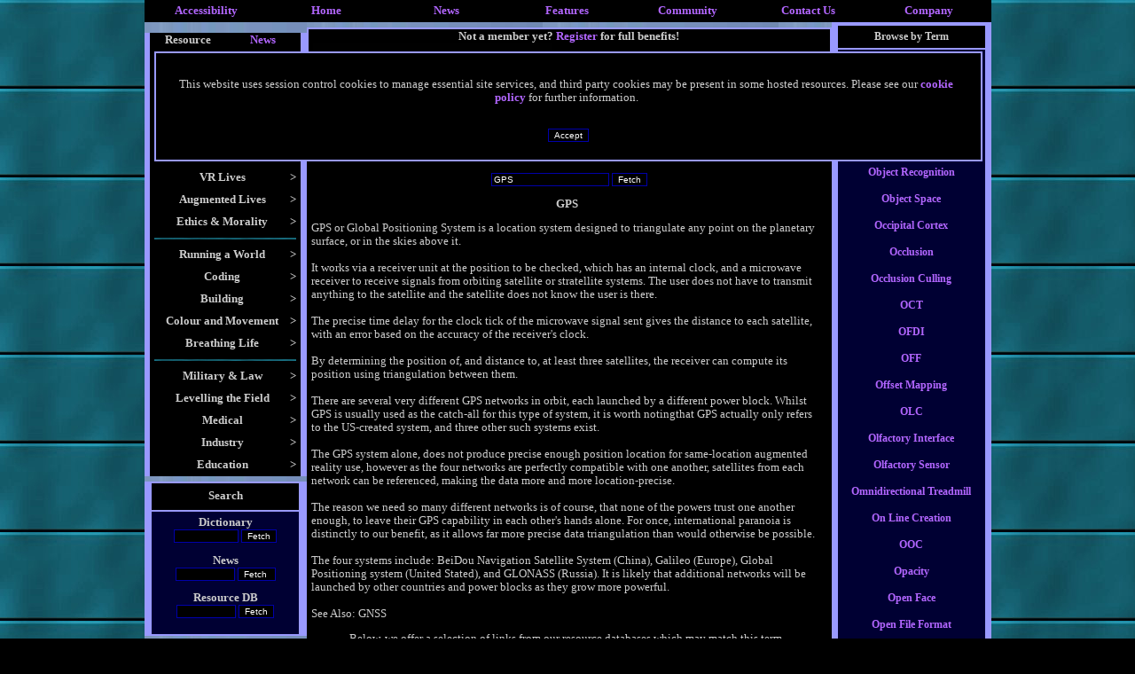

--- FILE ---
content_type: text/html; charset=UTF-8
request_url: http://www.virtualworldlets.net/Resources/Dictionary.php?Term=GPS&Letter=O
body_size: 49768
content:
<!DOCTYPE HTML PUBLIC "-//W3C//DTD HTML 3.2 Final//EN">
<html>
<head>
<link rel="meta" href="http://www.virtualworldlets.net/labels.rdf" type="application/rdf+xml" title="ICRA labels" />
<meta http-equiv="pics-Label" content='(pics-1.1 "http://www.icra.org/pics/vocabularyv03/" l gen true for "http://virtualworldlets.net" r (n 0 s 2 v 0 l 0 oa 0 ob 0 oc 0 od 0 oe 0 of 0 og 0 oh 0 c 0) gen true for "http://www.virtualworldlets.net" r (n 0 s 2 v 0 l 0 oa 0 ob 0 oc 0 od 0 oe 0 of 0 og 0 oh 0 c 0))' />

 
<meta http-equiv="content-type" content="text/html; charset=ISO-8859-1">
 <Meta name = "Description" Content ="GPS or Global Positioning System is a location system designed to triangulate any point on the planetary surface, or in the skies above it.<br />
<br />
It works via a receiver unit at the position to be checked, which has an internal clock, and a microwave receiver to receive signals from orbiting satellite or stratellite systems. The user does not have to transmit anything to the satellite and the satellite does not know the user is there.<br />
<br />
The precise time delay for the clock tick of the microwave signal sent gives the distance to each satellite, with an error based on the accuracy of the receiver's clock.<br />
<br />
By determining the position of, and distance to, at least three satellites, the receiver can compute its position using triangulation between them.<br />
<br />
There are several very different GPS networks in orbit, each launched by a different power block. Whilst GPS is usually used as the catch-all for this type of system, it is worth notingthat GPS actually only refers to the US-created system, and three other such systems exist. <br />
<br />
The GPS system alone, does not produce precise enough position location for same-location augmented reality use, however as the four networks are perfectly compatible with one another, satellites from each network can be referenced, making the data more and more location-precise.<br />
<br />
The reason we need so many different networks is of course, that none of the powers trust one another enough, to leave their GPS capability in each other's hands alone. For once, international paranoia is distinctly to our benefit, as it allows far more precise data triangulation than would otherwise be possible.<br />
<br />
The four systems include: BeiDou Navigation Satellite System (China), Galileo (Europe), Global Positioning system (United Stated), and GLONASS (Russia). It is likely that additional networks will be launched by other countries and power blocks as they grow more powerful. <br />
<br />
See Also: GNSS"> 
<title>VWN Virtual Dictionary: GPS</title>
<META NAME="Keywords" CONTENT="Virtual, worlds, worldlets, MUD, MOO, MUSH, MMO, MU*, MMORPG, RPG, CRPG, mythology, Role-play, role-playing, RP, pkill, pkiller, pkilling, playerkilling, battle, simulation, cyberspace, MUCK, design, development, programming, create, online, coder, builder, game, AI, Artificial, Intelligence, PvP, Rogue, building, coding">
<link rel=stylesheet href= "/VWnetTest.css" type= "text/css">
<link rel="shortcut icon" href="/favicon.ICO" type="image/x-icon">
 
</head>
<body>
<div align="center" class= "background" width = "785">
<a name="Start"> </a>
<style>
body{font-family:verdana;}
table{font-size:99%;}
td.menu{background:#000033;font-size:90%; font-color: white;}
table.menu
{
background:black;
position:absolute;
visibility:hidden;
border:0;
}
div.dropdown
{
visibility:hidden;
position:absolute;
background: black;
width: 200px;

}
table.dropdown
{
visibility:hidden;
background-image:URL("http://www.virtualworldlets.net/Images/BlueTitleTest.jpg");
position:absolute;

}
</style>
<script type="text/javascript">
function showmenu(elmnt)
{
document.all(elmnt).style.visibility="visible"
}
function hidemenu(elmnt)
{
document.all(elmnt).style.visibility="hidden"
}
</script>
  <a name="Top"> </a>  
  <table width="955" border="0" cellspacing="5" cellpadding="0" align="center" bgcolor="#000000">
    <tr valign="top"> 
      <td width="12%"> 
        <div align="center"><a href="http://www.virtualworldlets.net/Policy/index.php?Legaldocs=Our-Provisions">Accessibility</a></div>
      </td>
      <td width="12%"> 
        <div align="center"><a href="http://www.virtualworldlets.net/">Home</a></div>
      </td>
      <td onMouseOver="showmenu('Newz')" onMouseOut="hidemenu('Newz')" width="12%"> 
        <div align="center"><a href="/Archive/index.php">News</a><br>
        </div>
        <div class="dropdown" id="Newz" style="visibility: hidden; width: 290px; height: 82px"> 
          <p><a href="/Archive/Industry.php">Industry News: 03/03/2017</a><br>
            <img src="/Images/IE_CSS_Layout_Spacer.jpg" width="5" height="7"><br>
            <a href="/Archive/Conference.php">Conferences and Events</a><br>
            <img src="/Images/IE_CSS_Layout_Spacer.jpg" width="5" height="7"><br>
            <a href="/Archive/News.php?News=202001">Site Development: 04/01/2020</a></p>
        </div>
      </td>
      <td width="12%" onMouseOver = "showmenu('Dictionary')" onMouseOut="hidemenu('Dictionary')"> 
        <div align="center"><a href="/Resources/Dictionary.php">Features</a><br>
        </div>
        <div class="dropdown" id="Dictionary" style="width: 150px"> 
          <p><a href="http://www.virtualworldlets.net/Resources/Menu.php?Category=9">Introductions<br>
            </a><img src="/Images/IE_CSS_Layout_Spacer.jpg" width="5" height="7"><br>
            <a href="/Resources/CompanyListing.php">Company Listings</a><br>
            <img src="/Images/IE_CSS_Layout_Spacer.jpg" width="5" height="7"><br>
            <a href="/Resources/Codebases.php"></a><a href="/Resources/WorldReviews.php">Worldlet 
            Reviews</a><br>
            <img src="/Images/IE_CSS_Layout_Spacer.jpg" width="5" height="7"><br>
            <a href="http://www.virtualworldlets.net/Resources/BookQuotes.php?Form=Random+Quote">VR 
            Book Quotes</a><br>
            <img src="/Images/IE_CSS_Layout_Spacer.jpg" width="5" height="7"><br>
            <a href="http://www.virtualworldlets.net/Resources/FileFormats.php">File 
            Formats </a><br>
            <img src="/Images/IE_CSS_Layout_Spacer.jpg" width="5" height="7"><br>
            <a href="/Resources/Dictionary.php">Virtual Dictionary</a> </p>
        </div>
      </td>
      <td width="12%" onMouseOver = "showmenu('Community')" onMouseOut = "hidemenu('Community')"> 
        <div align="center"><a href="/Contributors/index.php">Community</a><br>
        </div>
        <div class="dropdown" id="Community" width="100" style="width: 130px"> 
          <a 
href="/Contributors/index.php">Contributors</a> </div>
      </td>
      <td width="12%"> 
        <div align="center"><a href="/Contact.php">Contact Us</a></div>
      </td>
      <td width="12%" onMouseOver = "showmenu('Corporate')" onMouseOut="hidemenu('Corporate')"> 
        <div align="center"><a href="/About/index.php">Company</a><br>
        </div>
        <div class="dropdown" id="Corporate" style="width: 100px" > 
          <p><a href="/About/index.php">Our Services</a><br>
            <img src="/Images/IE_CSS_Layout_Spacer.jpg" width="5" height="7"><br>
            <a class="Top" href="http://www.virtualworldlets.net/About/index.php?Corporate=Our-Vision">Our 
            Values</a><br>
            <img src="/Images/IE_CSS_Layout_Spacer.jpg" width="5" height="7"><br>
            <a class="Top" href="http://www.virtualworldlets.net/Policy/index.php">Legal</a><br>
            <img src="/Images/IE_CSS_Layout_Spacer.jpg" width="5" height="7"><br>
            <a class="Top" href="/Resources/Partners.php">Our Partners</a> <br>
            <img src="/Images/IE_CSS_Layout_Spacer.jpg" width="5" height="7"><br>
            <a class="Top" href="/Contact.php">Contact Us</a> </p>
        </div>
      </td>
    </tr>
  </table>
  <table width="955" cellspacing="0" cellpadding="0" align="center" border="0">
  <tr bgcolor="#000000"> 
    <td width="186" valign="top" align="left" bgcolor="#9999FF"> 
      <table class="menuText" width="100%" border="0" background="/Images/BlueTitleTest.jpg" align="center">
        <tr> 
          <td> </td>
        </tr>
      </table>
      <table class="menuText" width="100%" border="0" background="/Images/BlueTitleTest.jpg" align="center">
        <tr> 
          <td> </td>
        </tr>
      </table>
        <html>
<head>

<title>Untitled Document</title>
<meta http-equiv="Content-Type" content="text/html; charset=iso-8859-1">
</head>

<body bgcolor="#FFFFFF" text="#FFFFFF">
 
<table width="170" border="0" cellspacing="0" cellpadding="0" class = "MenuText" bgcolor="#000000" align="center">
  <tr> 
    <td width="50%"> 
      <div align="center"><font size="-1"><b>Resource</b></font></div>
    </td>
    <td width="50%"> 
	         <div align="center"><font size="-1"><a href="?NewsMenu=Yes&Term=GPS&Letter=O">News</a></font></div>
    </td>
  </tr>
</table>
<table width="170" border="0" cellspacing="0" cellpadding="5" class = "MenuText" bgcolor="#000000" align="center">
  <tr onload="showmenu('Cookie')"> 
    <td> 
      <div align="center">

        <div id="Cookie" class="dropdown" style="width: 900px; height: 90px; center: 169px;padding:15px; background: 222222; border-style: solid; border-color: #9999FF;border-width: 2px;"> 
		            <p>This website uses session control cookies to manage essential site 
            services, and third party cookies may be present in some hosted resources. 
            Please see our <a href="http://www.virtualworldlets.net/Policy/index.php?Legaldocs=Cookie-Policy">cookie 
            policy</a> for further information.</p><br>
          <form name="test" action="/Resources/Dictionary.php" method="post">
            <input class="Form" type="submit" value="Accept" name="CookieAccept">
          </form>
        </div>
        <img src="http://www.virtualworldlets.net/Images/NoFlash.jpg" width="153" height="100"  onload="showmenu('Cookie')"></div>
    </td>
  </tr>
  <tr onMouseOver="showmenu('Interface')" onMouseOut="hidemenu('Interface')"> 
    <td> 
      <div align="center"><b> 
        <div style="float:right;">&gt;</div>
        Interfaces</b></div>
      <div id="Interface" class="dropdown" style="width: 240px; left: 169px;padding:10px; "> 
        <a href="/Resources/Menu.php?Category=72">Replacing WIMP</a> <br>
        <img src="/Images/IE_CSS_Layout_Spacer.jpg" width="5" alt="" height="7"><br>
        <a href="/Resources/Menu.php?Category=76">Displays</a><br>
        <img src="/Images/IE_CSS_Layout_Spacer.jpg" width="5" alt="" height="7"><br>
        <a href="/Resources/Menu.php?Category=48"></a> <a href="/Resources/Menu.php?Category=75">Haptics</a> 
        <br>
        <img src="/Images/IE_CSS_Layout_Spacer.jpg" width="5" alt="" height="7"><br>
        <a href="/Resources/Menu.php?Category=48"></a> <a href="/Resources/Menu.php?Category=68">Teledildonics</a><br>
        <img src="/Images/IE_CSS_Layout_Spacer.jpg" width="5" alt="" height="7"><br>
        <a href="/Resources/Menu.php?Category=48"></a> <a href="/Resources/Menu.php?Category=77">Locomotion</a> 
        <br>
        <img src="/Images/IE_CSS_Layout_Spacer.jpg" width="5" alt="" height="7"><br>
        <a href="/Resources/Menu.php?Category=48"></a> <a href="/Resources/Menu.php?Category=26">Sensory 
        Input </a> <br>
        <img src="/Images/IE_CSS_Layout_Spacer.jpg" width="5" alt="" height="7"><a href="http://www.virtualworldlets.net/Resources/Menu.php?Category=84"><br>
        Sensory Output</a> <br>
        <img src="/Images/IE_CSS_Layout_Spacer.jpg" width="5" alt="" height="7"><br>
        <a href="/Resources/Menu.php?Category=48"></a> <a href="/Resources/Menu.php?Category=25">Neural 
        Interface</a> <br>
        <img src="/Images/IE_CSS_Layout_Spacer.jpg" width="5" alt="" height="7"><br>
        <a href="/Resources/Menu.php?Category=48"></a> <a href="/Resources/Menu.php?Category=100">Avatar 
        Interfacing</a></div>
    </td>
  </tr>
  <tr onMouseOver="showmenu('Alternate')" onMouseOut="hidemenu('Alternate')"> 
    <td> 
      <div align="center"> 
        <div style="float:right;"><b>&gt;</b></div>
        <b>VR Lives</b> </div>
      <div id="Alternate" class="dropdown" style="width: 240px; left: 169px;padding:10px; "> 
        <a href="/Resources/Menu.php?Category=16">Alternate Lives</a><br>
        <img src="/Images/IE_CSS_Layout_Spacer.jpg" alt="" width="5" height="7"><br>
        <a href="http://www.virtualworldlets.net/Resources/Menu.php?Category=23">Augmenting 
        Virtual Existence<br>
        </a><img src="/Images/IE_CSS_Layout_Spacer.jpg" width="5" alt="" height="7"><br>
        <a href="/Resources/Menu.php?Category=45">Avatars and Personification</a><br>
        <img src="/Images/IE_CSS_Layout_Spacer.jpg" alt="" width="5" height="7"><br>
        <a href="/Resources/Menu.php?Category=17">Levelling the Playing Field</a><br>
        <img src="/Images/IE_CSS_Layout_Spacer.jpg" alt="" width="5" height="7"><br>
        <a href="/Resources/Menu.php?Category=71"> </a><a href="/Resources/Menu.php?Category=46">Roleplay</a><br>
        <img src="/Images/IE_CSS_Layout_Spacer.jpg" width="5" alt="" height="7"><br>
        <a href="http://www.virtualworldlets.net/Resources/Menu.php?Category=73">PvP</a><br>
        <img src="/Images/IE_CSS_Layout_Spacer.jpg" width="5" alt="" height="7"><br>
        <a href="/Resources/Menu.php?Category=71">Adult VR</a> </div>
    </td>
  </tr>
  <tr onMouseOver="showmenu('Augment')" onMouseOut="hidemenu('Augment')"> 
    <td> 
      <div align="center"> 
        <div style="float:right;"><b>&gt;</b></div>
        <b>Augmented Lives</b> </div>
      <div id="Augment" class="dropdown" style="width: 240px; left: 169px;padding:10px; "> 
        <a href="/Resources/Menu.php?Category=15">Augmented Lives</a><br>
        <img src="/Images/IE_CSS_Layout_Spacer.jpg" width="5" alt="" height="7"><br>
        <a href="/Resources/Menu.php?Category=55">Sensor Web</a> <a href="/Resources/Menu.php?Category=15"></a><br>
        <img src="/Images/IE_CSS_Layout_Spacer.jpg" width="5" alt="" height="7"><br>
        <a href="/Resources/Menu.php?Category=101">Embodied Avatars</a> </div>
    </td>
  </tr>
  <tr onMouseOver="showmenu('Past')" onMouseOut="hidemenu('Past')"> 
    <td> 
      <div align="center"> 
        <div style="float:right;"><b>&gt;</b></div>
        <b>Ethics &amp; Morality</b> </div>
      <div id="Past" class="dropdown" style="width: 200px; left: 169px;padding:10px;"> 
        <a href="http://www.virtualworldlets.net/Resources/Menu.php?Category=74">Detractors</a> 
        <br>
        <img src="/Images/IE_CSS_Layout_Spacer.jpg" width="5" alt="" height="7"><br>
        <a href="http://www.virtualworldlets.net/Resources/Menu.php?Category=64">Ethical 
        Matters</a> </div>
    </td>
  </tr>
  <tr> 
    <td> 
      <div align="center"><img src ="/Images/BlueTitle.jpg" width = "160" alt="" height ="2"></div>
    </td>
  </tr>
  <tr onMouseOver="showmenu('Owen')" onMouseOut="hidemenu('Owen')"> 
    <td> 
      <div align="center"> 
        <div style="float:right;"><b>&gt;</b></div>
        <b>Running a World</b> </div>
      <div id="Owen" class="dropdown" style="width: 240px; left: 169px;padding:10px; "> 
        <a href="/Resources/Menu.php?Category=20">Starting Out</a><br>
        <img src="/Images/IE_CSS_Layout_Spacer.jpg" width="5" alt="" height="7"><br>
        <a href="/Resources/Menu.php?Category=60">Managing your Team</a><br>
        <img src="/Images/IE_CSS_Layout_Spacer.jpg" width="5" alt="" height="7"><br>
        <a href="/Resources/Menu.php?Category=61">Creating a world</a><br>
        <img src="/Images/IE_CSS_Layout_Spacer.jpg" width="5" alt="" height="7"><br>
        <a href="/Resources/Menu.php?Category=32">In-World Administration</a><br>
        <img src="/Images/IE_CSS_Layout_Spacer.jpg" width="5" alt="" height="7"><br>
        <a href="/Resources/Menu.php?Category=62">Legal</a><br>
      </div>
    </td>
  </tr>
  <tr onMouseOver="showmenu('Playground')" onMouseOut="hidemenu('Playground')"> 
    <td> 
      <div align="center"> 
        <div style="float:right;"><b>&gt;</b></div>
        <b>Coding</b> </div>
      <div id="Playground" class="dropdown" style="width: 240px; left: 169px;padding:10px;"> 
        <a href="/Resources/Menu.php?Category=21">Coding for Dreamworlds</a><br>
        <img src="/Images/IE_CSS_Layout_Spacer.jpg" width="5" alt="" height="7"><br>
        <a href="/Resources/Menu.php?Category=63">Coding Basics</a><br>
        <img src="/Images/IE_CSS_Layout_Spacer.jpg" width="5" alt="" height="7"><br>
        <a href="http://www.virtualworldlets.net/Resources/Menu.php?Category=70">Codebases</a><br>
        <img src="/Images/IE_CSS_Layout_Spacer.jpg" width="5" alt="" height="7"><br>
        <a href="/Resources/Menu.php?Category=34">Artificial Intelligence</a><br>
        <img src="/Images/IE_CSS_Layout_Spacer.jpg" width="5" alt="" height="7"><br>
        <a href="/Resources/Menu.php?Category=3">Coding the Framework</a> </div>
    </td>
  </tr>
  <tr onMouseOver="showmenu('Building')" onMouseOut="hidemenu('Building')"> 
    <td> 
      <div align="center"> 
        <div style="float:right;"><b>&gt;</b></div>
        <b>Building</b> </div>
      <div id="Building" class="dropdown" style="width: 240px; left: 169px;padding:10px; "> 
        <a href="/Resources/Menu.php?Category=51">Framework</a><br>
        <img src="/Images/IE_CSS_Layout_Spacer.jpg" width="5" alt="" height="7"><br>
        <a href="/Resources/Menu.php?Category=44">Populating a World</a><br>
        <img src="/Images/IE_CSS_Layout_Spacer.jpg" width="5" alt="" height="7"><br>
        <a href="/Resources/Menu.php?Category=49">Building a Civilisation</a><br>
        <img src="/Images/IE_CSS_Layout_Spacer.jpg" width="5" alt="" height="7"><br>
        <a href="/Resources/Menu.php?Category=50">Warfare and Weaponry</a><br>
        <img src="/Images/IE_CSS_Layout_Spacer.jpg" width="5" alt="" height="7"><br>
        <a href="/Resources/Menu.php?Category=54">Tools of Civilisation</a><br>
        <img src="/Images/IE_CSS_Layout_Spacer.jpg" width="5" alt="" height="7"><br>
        <a href="/Resources/Menu.php?Category=31">Grasping the Emotions</a><br>
        <img src="/Images/IE_CSS_Layout_Spacer.jpg" width="5" alt="" height="7"><br>
        <a href="/Resources/Menu.php?Category=52">Jobs and Professions</a><br>
        <img src="/Images/IE_CSS_Layout_Spacer.jpg" width="5" alt="" height="7"><br>
        <a href="/Resources/Menu.php?Category=30">Textual Creation</a> </div>
    </td>
  </tr>
  <tr onMouseOver="showmenu('Modelling')" onMouseOut="hidemenu('Modelling')"> 
    <td> 
      <div align="center"> 
        <div style="float:right;"><b>&gt;</b></div>
        <b>Colour and Movement</b></div>
      <div id="Modelling" class="dropdown" style="width: 240px; left: 169px;padding:10px; "> 
        <a href="/Resources/Menu.php?Category=102">The Uncanny Valley</a><br>
        <img src="/Images/IE_CSS_Layout_Spacer.jpg" width="5" alt="" height="7"><br>
        <a href="/Resources/Menu.php?Category=85">CG Passives</a><br>
        <img src="/Images/IE_CSS_Layout_Spacer.jpg" width="5" alt="" height="7"><br>
        <a href="/Resources/Menu.php?Category=86">Open GL<br>
        </a><img src="/Images/IE_CSS_Layout_Spacer.jpg" width="5" alt="" height="7"><br>
        <a href="http://www.virtualworldlets.net/Resources/Menu.php?Category=87">Direct 
        X</a><br>
        <img src="/Images/IE_CSS_Layout_Spacer.jpg" width="5" alt="" height="7"><br>
        <a href="http://www.virtualworldlets.net/Resources/Menu.php?Category=88">3D 
        Engines</a><br>
        <img src="/Images/IE_CSS_Layout_Spacer.jpg" width="5" alt="" height="7"><br>
        <a href="/Resources/Menu.php?Category=89">Environmental Systems<br>
        </a><img src="/Images/IE_CSS_Layout_Spacer.jpg" width="5" alt="" height="7"><br>
        <a href="http://www.virtualworldlets.net/Resources/Menu.php?Category=90">Environments 
        Without Graphics</a><br>
        <img src="/Images/IE_CSS_Layout_Spacer.jpg" width="5" alt="" height="7"><br>
        <a href="http://www.virtualworldlets.net/Resources/Menu.php?Category=91">Avatar 
        Creation</a><br>
        <img src="/Images/IE_CSS_Layout_Spacer.jpg" width="5" alt="" height="7"><br>
        <a href="http://www.virtualworldlets.net/Resources/Menu.php?Category=96">Modelling 
        and Rendering</a> <br>
		<img src="/Images/IE_CSS_Layout_Spacer.jpg" width="5" alt="" height="7"><br>
        <a href="/Resources/Menu.php?Category=92">Introductory Modelling<br>
        </a><img src="/Images/IE_CSS_Layout_Spacer.jpg" width="5" alt="" height="7"><br>
        <a href="http://www.virtualworldlets.net/Resources/Menu.php?Category=93">Realistic 
        Modelling</a> </div>
    </td>
  </tr>
  <tr onMouseOver="showmenu('Storytellin')" onMouseOut="hidemenu('Storytellin')"> 
    <td> 
      <div align="center"> 
        <div style="float:right;"><b>&gt;</b></div>
        <b>Breathing Life</b> </div>
      <div id="Storytellin" class="dropdown" style="width: 240px; left: 169px;padding:10px; "> 
        <a href="/Resources/Menu.php?Category=4">Interactive Storytelling</a> 
          <br>
          <img src="/Images/IE_CSS_Layout_Spacer.jpg" width="5" alt="" height="7"><br>
          <a href="/Resources/Menu.php?Category=57">Inspirational Fiction<br>
          </a><img src="/Images/IE_CSS_Layout_Spacer.jpg" width="5" alt="" height="7"><br>
          <a href="/Resources/Menu.php?Category=39">VR in Print</a><br>
          <img src="/Images/IE_CSS_Layout_Spacer.jpg" width="5" alt="" height="7"><br>
          <a href="/Resources/Menu.php?Category=58">Basic Storylines</a> <br>
          <img src="/Images/IE_CSS_Layout_Spacer.jpg" width="5" alt="" height="7"><br>
          <a href="http://www.virtualworldlets.net/Resources/Menu.php?Category=6">Music 
          and VR </a>
        </div>
    </td>
  </tr>
  <tr> 
    <td> 
      <div align="center"><img src ="/Images/BlueTitle.jpg" width = "160" alt="" height ="2"></div>
    </td>
  </tr>
  <tr onMouseOver="showmenu('Military')" onMouseOut="hidemenu('Military')"> 
    <td> 
      <div align="center"> 
        <div style="float:right;"><b>&gt;</b></div>
        <b>Military &amp; Law</b> </div>
      <div id="Military" class="dropdown" style="width: 240px; left: 169px;padding:10px; "> 
        <a href="http://www.virtualworldlets.net/Resources/Menu.php?Category=78">Robotics</a><br>
        <img src="/Images/IE_CSS_Layout_Spacer.jpg" width="5" alt="" height="7"><br>
        <a href="http://www.virtualworldlets.net/Resources/Menu.php?Category=79">Battlespace</a><br>
        <img src="/Images/IE_CSS_Layout_Spacer.jpg" width="5" alt="" height="7"><br>
        <a href="http://www.virtualworldlets.net/Resources/Menu.php?Category=80">VR 
        &amp; Crime</a> </div>
    </td>
  </tr>
  <tr onMouseOver="showmenu('Levelling')" onMouseOut="hidemenu('Levelling')"> 
    <td> 
      <div align="center"> 
        <div style="float:right;"><b>&gt;</b></div>
        <b>Levelling the Field</b> </div>
      <div id="Levelling" class="dropdown" style="width: 240px; left: 169px;padding:10px; "> 
        <a href="http://www.virtualworldlets.net/Resources/Menu.php?Category=81">Robotic 
        Helpers </a><br>
        <img src="/Images/IE_CSS_Layout_Spacer.jpg" width="5" alt="" height="7"><br>
        <a href="http://www.virtualworldlets.net/Resources/Menu.php?Category=82">Prosthetic 
        Pieces </a><br>
        <img src="/Images/IE_CSS_Layout_Spacer.jpg" width="5" alt="" height="7"><br>
        <a href="http://www.virtualworldlets.net/Resources/Menu.php?Category=83">Virtual 
        Body</a><a href="http://www.virtualworldlets.net/Resources/Menu.php?Category=79"></a><br>
        <img src="/Images/IE_CSS_Layout_Spacer.jpg" width="5" alt="" height="7"><br>
        <a href="http://www.virtualworldlets.net/Resources/Menu.php?Category=26">Virtual 
        Input</a><a href="http://www.virtualworldlets.net/Resources/Menu.php?Category=79"></a><br>
        <img src="/Images/IE_CSS_Layout_Spacer.jpg" width="5" alt="" height="7"><br>
        <a href="http://www.virtualworldlets.net/Resources/Menu.php?Category=84">Virtual 
        Output</a><br>
        <img src="/Images/IE_CSS_Layout_Spacer.jpg" width="5" alt="" height="7"><br>
        <a href="http://www.virtualworldlets.net/Resources/Menu.php?Category=103">Artificial
        Muscles</a></div>
    </td>
  </tr>
  <tr onMouseOver="showmenu('Medical')" onMouseOut="hidemenu('Medical')"> 
    <td> 
      <div align="center"> 
        <div style="float:right;"><b>&gt;</b></div>
        <b>Medical</b> </div>
      <div id="Medical" class="dropdown" style="width: 240px; left: 169px;padding:10px; ">
        <a href="http://www.virtualworldlets.net/Resources/Menu.php?Category=94">Virtualizing 
          Healthcare</a><br>
          <img src="/Images/IE_CSS_Layout_Spacer.jpg" width="5" alt="" height="7"><br>
          <a href="http://www.virtualworldlets.net/Resources/Menu.php?Category=95">Augmenting 
          Hospital Care</a><br>
          <img src="/Images/IE_CSS_Layout_Spacer.jpg" width="5" alt="" height="7"><br>
          <a href="/Resources/Menu.php?Category=65">Telehealth</a><br>
          <img src="/Images/IE_CSS_Layout_Spacer.jpg" width="5" alt="" height="7"><br>
          <a href="/Resources/Menu.php?Category=66">Theraputic Worlds</a><br>
          <img src="/Images/IE_CSS_Layout_Spacer.jpg" width="5" alt="" height="7"><br>
          <a href="/Resources/Menu.php?Category=25">Neuroprosthetics</a><br>
          <img src="/Images/IE_CSS_Layout_Spacer.jpg" width="5" alt="" height="7"><br>
        <a href="/Resources/Menu.php?Category=27">The Brain</a><br>
          <img src="/Images/IE_CSS_Layout_Spacer.jpg" width="5" alt="" height="7"><br>
        <a href="/Resources/Menu.php?Category=104">Augmenting Surgery</a> </div>
    </td>
  </tr>
  <tr onMouseOver="showmenu('Business')" onMouseOut="hidemenu('Business')"> 
    <td> 
      <div align="center"> 
        <div style="float:right;"><b>&gt;</b></div>
        <b>Industry</b> </div>
      <div id="Business" class="dropdown" style="width: 240px; left: 169px;padding:10px; "> 
        <a href="http://www.virtualworldlets.net/Resources/Menu.php?Category=19">New 
        Business</a><br>
        <img src="/Images/IE_CSS_Layout_Spacer.jpg" width="5" alt="" height="7"><br>
        <a href="http://www.virtualworldlets.net/Resources/Menu.php?Category=18">Pure 
        Research</a><br>
        <img src="/Images/IE_CSS_Layout_Spacer.jpg" width="5" alt="" height="7"><br>
        <a href="/Resources/Menu.php?Category=62">Legal</a> <br>
        <img src="/Images/IE_CSS_Layout_Spacer.jpg" width="5" alt="" height="7"><a href="http://www.virtualworldlets.net/Resources/Menu.php?Category=105"><br>
        Computer Aided Manufacture</a></div>
    </td>
  </tr>
  <tr onMouseOver="showmenu('Education')" onMouseOut="hidemenu('Education')"> 
    <td> 
      <div align="center"> 
        <div style="float:right;"><b>&gt;</b></div>
        <b>Education</b> </div>
      <div id="Education" class="dropdown" style="width: 240px; left: 169px;padding:10px; "> 
        <a href="/Resources/Menu.php?Category=35">Teaching and Training via VR</a><br>
        <img src="/Images/IE_CSS_Layout_Spacer.jpg" width="5" alt="" height="7"><br>
        <a href="/Resources/Menu.php?Category=36">Augmenting the Classroom</a> 
      </div>
    </td>
  </tr>
</table>
 
</body>
</html>
 
        <table class="menuText" width="100%" border="0" background="/Images/BlueTitleTest.jpg" align="center">
        <tr> 
          <td> </td>
        </tr>
      </table>
      <table width="170" border="0" cellspacing="2" cellpadding="5" class = "MenuText" align="center">
        <tr bgcolor="#000000"> 
          <td height="30"> 
            <div align="center"><b>Search</b></div>
          </td>
        </tr>
        <tr bgcolor="#000033"> 
          <td> 
            <div align="center"> <div align="center">
  <form action="/Resources/Dictionary.php" name="New">
    <b> Dictionary </b> <br>
    <input class="Form" type="text" name="Term" size="10">
    <input type="submit" class="Form" value="Fetch">
  </form>
  <form method="get" action="/Archive/Industry.php" name="Newsp">
    <b>News </b> <br>
    <input type="text" class="Form" name="Searchfield" size="9">
    <input type="submit" class="Form" value="Fetch ">
  </form>
  <form action="/Resources/ResourceSearch.php" name="New">
    <div align="center"><b> Resource DB <br>
      <input type="text" class="form" name="Term" size="9">
      <input type="submit" class="Form" value="Fetch">
      </b> </div>
  </form>
  
</div>
</div>
          </td>
        </tr>
      </table>
      <table class="menuText" width="100%" border="0" background="/Images/BlueTitleTest.jpg" align="center">
        <tr> 
          <td> </td>
        </tr>
      </table>
      <table class="menuText" width="100%" border="0" background="/Images/BlueTitleTest.jpg" align="center">
        <tr> 
          <td> </td>
        </tr>
      </table>
      <table width="170" border="0" cellspacing="2" cellpadding="5" class = "MenuText" align="center">
        <tr bgcolor="#000000"> 
          <td> 
            <div align="center"><b>Affiliation </b></div>
          </td>
        </tr>
        <tr bgcolor="#000033"> 
          <td> 
            <div align="center"><a href="/Affiliation.php"><img src="/Affiliate.jpg" width="90" height="30" border="0" alt="Affiliate with us"></a> 
              <br>
              <a href="http://www.icra.org/labelv02.html" target="_blank"><img src="/icra_sg.gif" width="88" height="31" align="middle" border="0" alt="ICRA Registered"></a><br>
              <img src="/lynxpaw.gif" width="88" height="31" alt="Inspected with Lynx"></div>
          </td>
        </tr>
      </table>
      <table class="menuText" width="100%" border="0" background="/Images/BlueTitleTest.jpg" align="center">
        <tr> 
          <td> </td>
        </tr>
      </table>
        
      </td>
    <td valign="top" bgcolor="#000000" width="615"> 
      <table class="menuText" width="100%" border="0" background="/Images/BlueTitleTest.jpg" align="center">
        <tr> 
          <td> </td>
        </tr>
      </table>
      <table width="100%" border="0" cellspacing="2" cellpadding="0" bgcolor="#9999FF">
        <tr> 
          <td> 
              <table width="100%" border="0" cellspacing="0" cellpadding="0" height="100" align="center" bgcolor="#000000">
                <tr> 
                <td colspan="2" align="center"><b><font size="-1">Not a member yet? <a href="/Registration.php">Register</a> 
                  for full benefits!</font></b>  </td>
              </tr>
              <tr> 
                  <td width="279" align="center" valign="middle"> 
                    <p><img src="/Images/VWN.jpg" width="270" height="100" style="float:left;"> 
                </td>
                <td align="center" width="312"> 
                  <form method="post" action="/Login.php">
                    <div align="left">
                      <table width="100%" border="0" cellspacing="0" cellpadding="0">
                        <tr>
                          <td width="59%"><b>Username 
                            <input class="Form" type="text" name="Username" size="10">
                            <br>
                            Password </b> 
                            <input class="Form" type="password" name="Password" size="10">
                          </td>
                          <td width="41%">
                            <input class="Form" type="submit" value="Log in &gt;&gt;&gt;" name="Submit">
                          </td>
                        </tr>
                      </table>
                      
                    </div>
                  </form>
                  </td>
              </tr>
            </table>
          </td>
        </tr>
        <tr bgcolor="#000000"> 
          <td> 
            <div align="center"><b><a class="Top" name="Start"></a><center><b> <i></i></b></center></b></div>
          </td>
        </tr>
      </table>
     
        
        <div align="center"> 
          <div class ="Title" align ="center"><font size="+2">Virtual Dictionary</font></div>
          <br>
          <form action="/Resources/Dictionary.php" name="New" method="get">
            <div align="center"><b> 
              <input type="text" class="form" name="Term" value="GPS">
              <input type="submit" class="Form" value="Fetch">
              </b> </div>
          </form>
          <p><b>GPS</b><p align= "Left">GPS or Global Positioning System is a location system designed to triangulate any point on the planetary surface, or in the skies above it.<br />
<br />
It works via a receiver unit at the position to be checked, which has an internal clock, and a microwave receiver to receive signals from orbiting satellite or stratellite systems. The user does not have to transmit anything to the satellite and the satellite does not know the user is there.<br />
<br />
The precise time delay for the clock tick of the microwave signal sent gives the distance to each satellite, with an error based on the accuracy of the receiver's clock.<br />
<br />
By determining the position of, and distance to, at least three satellites, the receiver can compute its position using triangulation between them.<br />
<br />
There are several very different GPS networks in orbit, each launched by a different power block. Whilst GPS is usually used as the catch-all for this type of system, it is worth notingthat GPS actually only refers to the US-created system, and three other such systems exist. <br />
<br />
The GPS system alone, does not produce precise enough position location for same-location augmented reality use, however as the four networks are perfectly compatible with one another, satellites from each network can be referenced, making the data more and more location-precise.<br />
<br />
The reason we need so many different networks is of course, that none of the powers trust one another enough, to leave their GPS capability in each other's hands alone. For once, international paranoia is distinctly to our benefit, as it allows far more precise data triangulation than would otherwise be possible.<br />
<br />
The four systems include: BeiDou Navigation Satellite System (China), Galileo (Europe), Global Positioning system (United Stated), and GLONASS (Russia). It is likely that additional networks will be launched by other countries and power blocks as they grow more powerful. <br />
<br />
See Also: GNSS          <p>Below, we offer a selection of links from our resource databases 
            which may match this term. 
          <p><br><br><b> </b></p>
          <div class ="Title" align = "center"><b><font size="-1"><b>Related Dictionary 
            Entries for GPS:</b></font> <font size="-1"></font></b></div>
          <p align="center"><table width = "100%"><tr valign="top"><td width ="33%"style ="padding: 0px 20px"><a href ="http://www.virtualworldlets.net/Resources/Dictionary.php?Term=Acquisition Time">Acquisition Time</a><br><br><a href ="http://www.virtualworldlets.net/Resources/Dictionary.php?Term=ADS-B">ADS-B</a><br><br><a href ="http://www.virtualworldlets.net/Resources/Dictionary.php?Term=BeiDou Navigation Satellite System">BeiDou Navigation Satellite System</a><br><br><a href ="http://www.virtualworldlets.net/Resources/Dictionary.php?Term=Cold Start">Cold Start</a><br><br><a href ="http://www.virtualworldlets.net/Resources/Dictionary.php?Term=Context Aware Service">Context Aware Service</a><br><br><a href ="http://www.virtualworldlets.net/Resources/Dictionary.php?Term=DGPS">DGPS</a><br><br><a href ="http://www.virtualworldlets.net/Resources/Dictionary.php?Term=Differential GPS">Differential GPS</a><br><br><a href ="http://www.virtualworldlets.net/Resources/Dictionary.php?Term=EGNOS">EGNOS</a><br><br><a href ="http://www.virtualworldlets.net/Resources/Dictionary.php?Term=EPE">EPE</a><br><br><a href ="http://www.virtualworldlets.net/Resources/Dictionary.php?Term=Estimated Position Error">Estimated Position Error</a><br><br><a href ="http://www.virtualworldlets.net/Resources/Dictionary.php?Term=Galileo">Galileo</a><br><br><a href ="http://www.virtualworldlets.net/Resources/Dictionary.php?Term=Geolocation">Geolocation</a><br><br><a href ="http://www.virtualworldlets.net/Resources/Dictionary.php?Term=Global Navigation Satellite System">Global Navigation Satellite System</a><br><br><a href ="http://www.virtualworldlets.net/Resources/Dictionary.php?Term=Global Positioning System">Global Positioning System</a><br><br><a href ="http://www.virtualworldlets.net/Resources/Dictionary.php?Term=GLONASS">GLONASS</a><br><br><a href ="http://www.virtualworldlets.net/Resources/Dictionary.php?Term=GNSS">GNSS</a><br><br></td><td width ="33%"style ="padding: 0px 20px"><a href ="http://www.virtualworldlets.net/Resources/Dictionary.php?Term=GPS">GPS</a><br><br><a href ="http://www.virtualworldlets.net/Resources/Dictionary.php?Term=IMU">IMU</a><br><br><a href ="http://www.virtualworldlets.net/Resources/Dictionary.php?Term=Inertial Measurement Unit">Inertial Measurement Unit</a><br><br><a href ="http://www.virtualworldlets.net/Resources/Dictionary.php?Term=Intelligent Speed Adaption">Intelligent Speed Adaption</a><br><br><a href ="http://www.virtualworldlets.net/Resources/Dictionary.php?Term=ISA">ISA</a><br><br><a href ="http://www.virtualworldlets.net/Resources/Dictionary.php?Term=LAAS">LAAS</a><br><br><a href ="http://www.virtualworldlets.net/Resources/Dictionary.php?Term=LBS">LBS</a><br><br><a href ="http://www.virtualworldlets.net/Resources/Dictionary.php?Term=Lifelog">Lifelog</a><br><br><a href ="http://www.virtualworldlets.net/Resources/Dictionary.php?Term=Lifelogging">Lifelogging</a><br><br><a href ="http://www.virtualworldlets.net/Resources/Dictionary.php?Term=Local Area Augmentation Systems">Local Area Augmentation Systems</a><br><br><a href ="http://www.virtualworldlets.net/Resources/Dictionary.php?Term=Location Based Search">Location Based Search</a><br><br><a href ="http://www.virtualworldlets.net/Resources/Dictionary.php?Term=Location Based Service">Location Based Service</a><br><br><a href ="http://www.virtualworldlets.net/Resources/Dictionary.php?Term=Location Based Services">Location Based Services</a><br><br><a href ="http://www.virtualworldlets.net/Resources/Dictionary.php?Term=Location Based System">Location Based System</a><br><br><a href ="http://www.virtualworldlets.net/Resources/Dictionary.php?Term=MSAS">MSAS</a><br><br></td><td width ="33%"style ="padding: 0px 20px"><a href ="http://www.virtualworldlets.net/Resources/Dictionary.php?Term=Multiplexing Receiver">Multiplexing Receiver</a><br><br><a href ="http://www.virtualworldlets.net/Resources/Dictionary.php?Term=Pictorial Format Avionics">Pictorial Format Avionics</a><br><br><a href ="http://www.virtualworldlets.net/Resources/Dictionary.php?Term=Simultaneous Localisation And Mapping">Simultaneous Localisation And Mapping</a><br><br><a href ="http://www.virtualworldlets.net/Resources/Dictionary.php?Term=SLAM">SLAM</a><br><br><a href ="http://www.virtualworldlets.net/Resources/Dictionary.php?Term=Solid State Compass">Solid State Compass</a><br><br><a href ="http://www.virtualworldlets.net/Resources/Dictionary.php?Term=Synthetic Vision System">Synthetic Vision System</a><br><br><a href ="http://www.virtualworldlets.net/Resources/Dictionary.php?Term=WAAS">WAAS</a><br><br><a href ="http://www.virtualworldlets.net/Resources/Dictionary.php?Term=Wide Area Augmentation System">Wide Area Augmentation System</a><br><br><a href ="http://www.virtualworldlets.net/Resources/Dictionary.php?Term=Wide area ground Reference Station">Wide area ground Reference Station</a><br><br><a href ="http://www.virtualworldlets.net/Resources/Dictionary.php?Term=Wide area Master Station">Wide area Master Station</a><br><br><a href ="http://www.virtualworldlets.net/Resources/Dictionary.php?Term=WMS">WMS</a><br><br><a href ="http://www.virtualworldlets.net/Resources/Dictionary.php?Term=WRS">WRS</a><br><br><a href ="http://www.virtualworldlets.net/Resources/Dictionary.php?Term="></a><br><br><a href ="http://www.virtualworldlets.net/Resources/Dictionary.php?Term="></a><br><br><a href ="http://www.virtualworldlets.net/Resources/Dictionary.php?Term="></a><br><br></td></tr></table><br><br> 
          <p>&nbsp; </p>
          <div class ="Title" align = "center"><b><font size="-1"><b>Resources 
            in our database matching the Term GPS:</b></font> <font size="-1"></font></b></div>
          <p><b>Results by page </b><br><br>None.<br><br><br></p>
          <p align="left">&nbsp; 
          <div class ="Title" align = "center"><b><font size="-1"><b>Industry 
            News containing the Term GPS:</b></font> <font size="-1"></font></b></div>
          <p><b>Results by page </b><br><br>None.<br> </p>
          <p>&nbsp;</p>
        </div>
        <p align="left">
        <p align = "center">&nbsp; 
      </td>
      <td valign="top" bgcolor="#000000" align="left" width="180"> 
        <table width="180" border="0" cellspacing="0" cellpadding="2">
          <tr bgcolor="#9999FF"> 
            <td> 
              <table width="170" border="0" cellspacing="2" cellpadding="5" class = "MenuText" align="center">
                <tr bgcolor="#000000"> 
                  <td> 
                    <div align="center"><b>Browse by Term</b> </div>
                  </td>
                </tr>
                <tr bgcolor="#000033"> 
                  <td> 
                    <div align="center"> 
                      <div align="center"> 
                        <pre>[<a href="/Resources/Dictionary.php?Term=GPS&amp;Letter=A">A</a>] [<a href="/Resources/Dictionary.php?Term=GPS&amp;Letter=B">B</a>]&nbsp;[<a href="/Resources/Dictionary.php?Term=GPS&amp;Letter=C">C</a>] [<a href="/Resources/Dictionary.php?Term=GPS&amp;Letter=D">D</a>] [<a href="/Resources/Dictionary.php?Term=GPS&amp;Letter=E">E</a>]<br>[<a href="/Resources/Dictionary.php?Term=GPS&Letter=F">F</a>]&nbsp;[<a href="/Resources/Dictionary.php?Term=GPS&Letter=G">G</a>]&nbsp;[<a href="/Resources/Dictionary.php?Term=GPS&Letter=H">H</a>]&nbsp;[<a href="/Resources/Dictionary.php?Term=GPS&Letter=I">I</a>] [<a href="/Resources/Dictionary.php?Term=GPS&Letter=J">J</a>]
[<a href="/Resources/Dictionary.php?Term=GPS&Letter=K">K</a>]&nbsp;[<a href="/Resources/Dictionary.php?Term=GPS&Letter=L">L</a>]&nbsp;[<a href="/Resources/Dictionary.php?Term=GPS&Letter=M">M</a>]&nbsp;[<a href="/Resources/Dictionary.php?Term=GPS&Letter=N">N</a>]&nbsp;[<a href="/Resources/Dictionary.php?Term=GPS&Letter=O">O</a>]
[<a href="/Resources/Dictionary.php?Term=GPS&Letter=P">P</a>]&nbsp;[<a href="/Resources/Dictionary.php?Term=GPS&Letter=Q">Q</a>]&nbsp;[<a href="/Resources/Dictionary.php?Term=GPS&Letter=R">R</a>]&nbsp;[<a href="/Resources/Dictionary.php?Term=GPS&Letter=S">S</a>]&nbsp;[<a href="/Resources/Dictionary.php?Term=GPS&Letter=T">T</a>]
[<a href="/Resources/Dictionary.php?Term=GPS&Letter=U">U</a>]&nbsp;[<a href="/Resources/Dictionary.php?Term=GPS&Letter=V">V</a>]&nbsp;[<a href="/Resources/Dictionary.php?Term=GPS&Letter=W">W</a>]&nbsp;[<a href="/Resources/Dictionary.php?Term=GPS&Letter=X">X</a>] [<a href="/Resources/Dictionary.php?Term=GPS&Letter=Y">Y</a>]
[<a href="/Resources/Dictionary.php?Term=GPS&Letter=Z">Z</a>]&nbsp;&nbsp;[<a href="/Resources/Dictionary.php?Term=GPS&amp;Letter=num">0-9</a>] 
</pre>
                        <a href = "Dictionary.php?Term=Object Constancy&Letter=O">Object Constancy </a><br><br><a href = "Dictionary.php?Term=Object Recognition&Letter=O">Object Recognition </a><br><br><a href = "Dictionary.php?Term=Object Space&Letter=O">Object Space </a><br><br><a href = "Dictionary.php?Term=Occipital Cortex&Letter=O">Occipital Cortex </a><br><br><a href = "Dictionary.php?Term=Occlusion&Letter=O">Occlusion </a><br><br><a href = "Dictionary.php?Term=Occlusion Culling&Letter=O">Occlusion Culling </a><br><br><a href = "Dictionary.php?Term=OCT&Letter=O">OCT </a><br><br><a href = "Dictionary.php?Term=OFDI&Letter=O">OFDI </a><br><br><a href = "Dictionary.php?Term=OFF&Letter=O">OFF </a><br><br><a href = "Dictionary.php?Term=Offset Mapping&Letter=O">Offset Mapping </a><br><br><a href = "Dictionary.php?Term=OLC&Letter=O">OLC </a><br><br><a href = "Dictionary.php?Term=Olfactory Interface&Letter=O">Olfactory Interface </a><br><br><a href = "Dictionary.php?Term=Olfactory Sensor&Letter=O">Olfactory Sensor </a><br><br><a href = "Dictionary.php?Term=Omnidirectional Treadmill&Letter=O">Omnidirectional Treadmill </a><br><br><a href = "Dictionary.php?Term=On Line Creation&Letter=O">On Line Creation </a><br><br><a href = "Dictionary.php?Term=OOC&Letter=O">OOC </a><br><br><a href = "Dictionary.php?Term=Opacity&Letter=O">Opacity </a><br><br><a href = "Dictionary.php?Term=Open Face&Letter=O">Open Face </a><br><br><a href = "Dictionary.php?Term=Open File Format&Letter=O">Open File Format </a><br><br><a href = "Dictionary.php?Term=Open Source Software&Letter=O">Open Source Software </a><br><br><a href = "Dictionary.php?Term=Open-Loop Process&Letter=O">Open-Loop Process </a><br><br><a href = "Dictionary.php?Term=Operant Conditioning&Letter=O">Operant Conditioning </a><br><br><a href = "Dictionary.php?Term=Operate-Then-Select Paradigm&Letter=O">Operate-Then-Select Paradigm </a><br><br><a href = "Dictionary.php?Term=Optical Coherence Tomography&Letter=O">Optical Coherence Tomography </a><br><br><a href = "Dictionary.php?Term=Optical Frequency-Domain Imaging&Letter=O">Optical Frequency-Domain Imaging </a><br><br><a href = "Dictionary.php?Term=Optical See-Through System&Letter=O">Optical See-Through System </a><br><br><a href = "Dictionary.php?Term=Optical Tomography&Letter=O">Optical Tomography </a><br><br><a href = "Dictionary.php?Term=Optogenetic Microdevice&Letter=O">Optogenetic Microdevice </a><br><br><a href = "Dictionary.php?Term=Optogenetic Neuromodulation&Letter=O">Optogenetic Neuromodulation </a><br><br><a href = "Dictionary.php?Term=Optogenetics&Letter=O">Optogenetics </a><br><br><a href = "Dictionary.php?Term=Organism Simulation&Letter=O">Organism Simulation </a><br><br><a href = "Dictionary.php?Term=ORPG&Letter=O">ORPG </a><br><br><a href = "Dictionary.php?Term=Orthographic Projection&Letter=O">Orthographic Projection </a><br><br><a href = "Dictionary.php?Term=OSS&Letter=O">OSS </a><br><br><a href = "Dictionary.php?Term=Osseointegration&Letter=O">Osseointegration </a><br><br><a href = "Dictionary.php?Term=OST&Letter=O">OST </a><br><br><a href = "Dictionary.php?Term=Overlapping Action&Letter=O">Overlapping Action </a><br><br><a href = "Dictionary.php?Term=Overlapping Faces&Letter=O">Overlapping Faces </a><br><br><a href = "Dictionary.php?Term=Ownership&Letter=O">Ownership </a><br><br> </div>
                    </div>
                  </td>
                </tr>
                <tr bgcolor="#000033"> 
                  <td> 
                    <div align="center"><a href="#CreateBookmark" onClick="CreateBookmark();return false;"><img src="/Bookmark.jpg" width="30" height="30" border="0">Bookmark</a></div>
                  </td>
                </tr>
              </table>
            </td>
          </tr>
          <tr bgcolor="#9999FF"> 
            <td> 
              <table width="170" border="0" cellspacing="2" cellpadding="5" class = "MenuText" align="center">
                <tr bgcolor="#000000"> 
                  <td> 
                    <div align="center"><b>Upcoming Conferences</b> </div>
                  </td>
                </tr>
                <tr bgcolor="#000033"> 
                  <td> 
                    <div align="center"> <div align="center"><br>None</div>
</div>
                  </td>
                </tr>
              </table>
              <div align="center"><font size="-1" face="Arial, Helvetica, sans-serif"><b><br>
                 
<table width="100%" border="0" cellspacing="2" cellpadding="5" class = "MenuText" align="center">
  <tr bgcolor="#000000"> 
    <td> 
      <div align="center"><b>Sections</b></div>
    </td>
  </tr>
  <tr bgcolor="#000033"> 
    <td> 
      <div align="center"><b><font class= "Deep">10489</font> News Articlets<br>
        <font class= "Deep">2297</font> Dictionary Terms<br>
        <font class= "Deep">2474</font> in Resource DB<br>
        <font class= "Deep">6</font> To be processed</b> </div>
    </td>
  </tr>
  <tr bgcolor="#000033">
    <td>
      <div align="center"><a href="/Site/index.php">SiteMap</a> <br>
        <a href="/Site/FAQ/index.php">FAQ</a></div>
    </td>
  </tr>
</table>
</b></font> </div>
              
            </td>
          </tr>
        </table>
      </td>
  </tr>
</table>
</div>
</body> 
</html>
